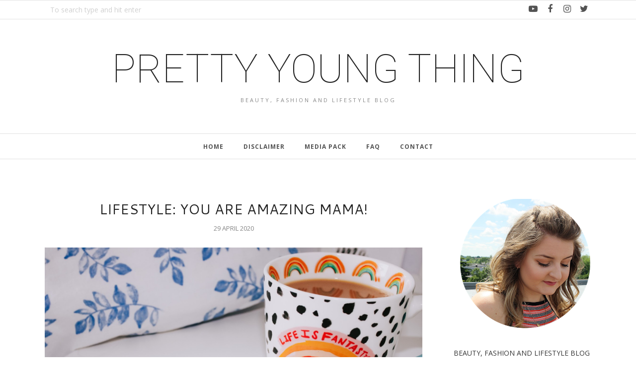

--- FILE ---
content_type: text/html; charset=utf-8
request_url: https://www.google.com/recaptcha/api2/aframe
body_size: 267
content:
<!DOCTYPE HTML><html><head><meta http-equiv="content-type" content="text/html; charset=UTF-8"></head><body><script nonce="-UzMbIbkzac_SYL7L8YxLA">/** Anti-fraud and anti-abuse applications only. See google.com/recaptcha */ try{var clients={'sodar':'https://pagead2.googlesyndication.com/pagead/sodar?'};window.addEventListener("message",function(a){try{if(a.source===window.parent){var b=JSON.parse(a.data);var c=clients[b['id']];if(c){var d=document.createElement('img');d.src=c+b['params']+'&rc='+(localStorage.getItem("rc::a")?sessionStorage.getItem("rc::b"):"");window.document.body.appendChild(d);sessionStorage.setItem("rc::e",parseInt(sessionStorage.getItem("rc::e")||0)+1);localStorage.setItem("rc::h",'1768853906105');}}}catch(b){}});window.parent.postMessage("_grecaptcha_ready", "*");}catch(b){}</script></body></html>